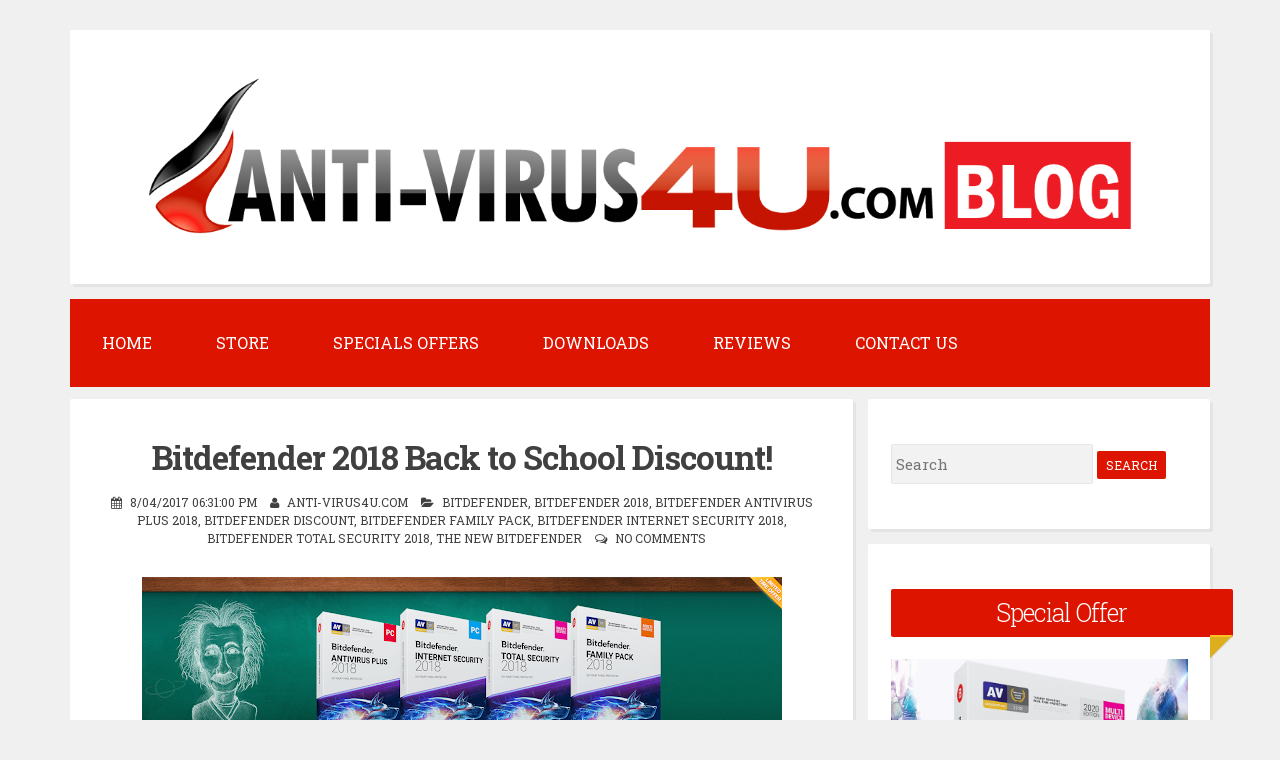

--- FILE ---
content_type: text/javascript; charset=UTF-8
request_url: https://blog.anti-virus4u.com/feeds/posts/summary/-/Bitdefender%202018?alt=json-in-script&orderby=updated&max-results=0&callback=randomRelatedIndex
body_size: 3959
content:
// API callback
randomRelatedIndex({"version":"1.0","encoding":"UTF-8","feed":{"xmlns":"http://www.w3.org/2005/Atom","xmlns$openSearch":"http://a9.com/-/spec/opensearchrss/1.0/","xmlns$blogger":"http://schemas.google.com/blogger/2008","xmlns$georss":"http://www.georss.org/georss","xmlns$gd":"http://schemas.google.com/g/2005","xmlns$thr":"http://purl.org/syndication/thread/1.0","id":{"$t":"tag:blogger.com,1999:blog-2557095892349096335"},"updated":{"$t":"2025-10-17T01:07:59.902-07:00"},"category":[{"term":"BitDefender"},{"term":"The New Bitdefender"},{"term":"BitDefender Discount"},{"term":"Norton"},{"term":"Avira"},{"term":"Kaspersky"},{"term":"ESET"},{"term":"Bitdefender 2014"},{"term":"AVG"},{"term":"Bitdefender Total Security 2014"},{"term":"Bitdefender 2015"},{"term":"BitDefender Antivirus Plus 2014"},{"term":"BitDefender Internet Security 2014"},{"term":"Bitdefender 2016"},{"term":"Bitdefender 2017"},{"term":"cybersecurity"},{"term":"Bitdefender 2018"},{"term":"Bitdefender 2019"},{"term":"Symantec"},{"term":"Bitdefender Internet Security 2018"},{"term":"Bitdefender Total Security 2015"},{"term":"McAfee"},{"term":"BitDefender Family Pack"},{"term":"Bitdefender Total Security 2018"},{"term":"BitDefender Internet Security 2015"},{"term":"Bitdefender Total Security Multi-Device 2018"},{"term":"BitDefender Antivirus Plus 2015"},{"term":"Bitdefender Antivirus Plus 2018"},{"term":"Bitdefender Total Security Multi Device"},{"term":"Norton Internet Security"},{"term":"Avira Antivirus Pro"},{"term":"Bitdefender Antivirus Plus 2016"},{"term":"F-Secure"},{"term":"Kaspersky 2014"},{"term":"norton deals"},{"term":"Antivirus"},{"term":"Bitdefender Internet Security 2016"},{"term":"Bitdefender Total Security 2019"},{"term":"Norton Internet Security 2014"},{"term":"Avira 2015"},{"term":"Kaspersky Discount"},{"term":"Kaspersky Internet Security 2014"},{"term":"Norton 360"},{"term":"Norton 360 2014"},{"term":"Norton Security 2016"},{"term":"Panda Security"},{"term":"Reviews"},{"term":"Antimalware"},{"term":"Avira Internet Security Suite"},{"term":"Bitdefender Total Security 2016"},{"term":"G Data"},{"term":"IObit"},{"term":"Kaspersky Antivirus 2014"},{"term":"hack"},{"term":"Anti-Ransomware"},{"term":"Avira Discount"},{"term":"Bitdefender Coupon Codes"},{"term":"Norton Security"},{"term":"Ransomware"},{"term":"norton antivirus"},{"term":"norton antivirus 2014"},{"term":"AVG Internet Security 2014"},{"term":"Avira 2016"},{"term":"Bitdefender 2019 Review"},{"term":"Bitdefender Antivirus Plus 2019"},{"term":"Bitdefender Internet Security 2019"},{"term":"How to protect your Privacy online"},{"term":"Internet Security"},{"term":"Kaspersky 2015"},{"term":"Kaspersky Antivirus 2015"},{"term":"Kaspersky Internet Security 2015"},{"term":"Norton 360 V21"},{"term":"Norton Internet Security V21"},{"term":"Safety Tips"},{"term":"VIPRE"},{"term":"Windows 10"},{"term":"ZoneAlarm"},{"term":"antivirus Windows 10"},{"term":"All In One Security"},{"term":"Avira Antivirus Pro 2016"},{"term":"Avira Antivirus Pro for Android"},{"term":"Avira Internet Security 2014"},{"term":"Bitdefender Black Friday"},{"term":"Bitdefender Cloud Security"},{"term":"Bitdefender Family Pack 2018"},{"term":"Bitdefender Mobile Security"},{"term":"BullGuard"},{"term":"Download Bitdefender 2014"},{"term":"ESET Smart Security 2015"},{"term":"ESET Smart Security 6"},{"term":"ESET Smart Security 8"},{"term":"Free Upgrade to Bitdefender 2017"},{"term":"Norton Security 2015"},{"term":"Norton Security with Backup"},{"term":"Norton Security with Backup 2016"},{"term":"VIPRE Internet Security 2014"},{"term":"ZoneAlarm Extreme Security"},{"term":"avira 2017"},{"term":"norton antivirus V21"},{"term":"AV-Comparatives"},{"term":"AV-Test"},{"term":"All In One Security Software"},{"term":"Apple"},{"term":"Avira Antivirus Premium 2014"},{"term":"Avira Family Protection Suite 2014"},{"term":"Avira Internet Security 2014 Plus"},{"term":"Avira Internet Security Suite 2016"},{"term":"Back To School"},{"term":"Best Antivirus 2013"},{"term":"Best Antivirus 2019"},{"term":"Best Home AntiVirus Protection"},{"term":"Bitdefender Anti-Ransomware"},{"term":"ESET Smart Security 7"},{"term":"FS Protection"},{"term":"G Data AntiVirus 2014"},{"term":"G Data Internet Security 2014"},{"term":"G Data Total Protection 2014"},{"term":"Kaspersky Total Security 2018"},{"term":"Mac"},{"term":"Mac Security"},{"term":"Microsoft"},{"term":"Norton Internet Security 2015"},{"term":"Norton Power Eraser"},{"term":"Norton Security with Backup 2015"},{"term":"Social Media"},{"term":"Trend Micro"},{"term":"Trend Micro Titanium Antivirus+"},{"term":"VIPRE Antivirus 2014"},{"term":"Webroot"},{"term":"norton antivirus 2015"},{"term":"AVG Antivirus 2014"},{"term":"AVG Internet Security 2015"},{"term":"AVG PC TuneUp 2014"},{"term":"Advanced SystemCare 7 PRO"},{"term":"Antivirus Software"},{"term":"Antivirus for Mac"},{"term":"Antivirus for Windows 8.1"},{"term":"Avast"},{"term":"Avira Android Security Premium"},{"term":"Avira Antivirus Suite  2014"},{"term":"Avira Exchange Security"},{"term":"Avira Internet Security Suite 2014"},{"term":"Avira Optimization Suite"},{"term":"Avira Phantom VPN"},{"term":"Avira System Speedup"},{"term":"Avira Ultimate Protection Suite 2014"},{"term":"Avira Ultimate Protection Suite 2016"},{"term":"BITD"},{"term":"Best Antivirus 2018"},{"term":"Best Antivirus for Windows 8.1"},{"term":"Bitdefender 2018 Beta"},{"term":"Bitdefender 2019 Release Date"},{"term":"Bitdefender Antivirus for Mac 2014"},{"term":"Bitdefender Auto-renewal"},{"term":"Bitdefender Photon Technology"},{"term":"Bitdefender Small Office Security"},{"term":"CCleaner Hack"},{"term":"Crypto wallet"},{"term":"Dr.Web"},{"term":"ESET 11"},{"term":"ESET 2016"},{"term":"ESET 9"},{"term":"ESET Internet Security"},{"term":"ESET Internet Security 2018"},{"term":"ESET NOD32 Antivirus 2015"},{"term":"ESET NOD32 Antivirus 2016"},{"term":"ESET NOD32 Antivirus 6"},{"term":"ESET NOD32 Antivirus 7"},{"term":"ESET NOD32 Antivirus 8"},{"term":"ESET NOD32 Antivirus 9"},{"term":"ESET Smart Security 2014"},{"term":"ESET Smart Security 2016"},{"term":"ESET Smart Security 9"},{"term":"Erase Yourself From The Internet"},{"term":"F-Secure Internet Security 2014"},{"term":"F-Secure Internet Security 2014 Beta"},{"term":"Free Upgrade To Bitdefender 2014"},{"term":"Free Upgrade to Bitdefender 2016"},{"term":"G Data Antivirus 2015"},{"term":"G Data Internet Security 2015"},{"term":"G Data Total Protection 2015"},{"term":"Kaspersky 2019"},{"term":"Kaspersky Antivirus 2016"},{"term":"Kaspersky Antivirus 2017"},{"term":"Kaspersky Antivirus 2018"},{"term":"Kaspersky Internet Security 2013"},{"term":"Kaspersky Internet Security 2016"},{"term":"Kaspersky Internet Security 2017"},{"term":"Kaspersky Internet Security 2018"},{"term":"Kaspersky Multi-Device"},{"term":"Kaspersky Total Security 2016"},{"term":"Kaspersky Total Security 2017"},{"term":"McAfee Antivirus Plus 2014"},{"term":"McAfee Discount Coupon Code"},{"term":"McAfee Internet Security 2014"},{"term":"McAfee Total Protection 2014"},{"term":"Norton 360 2015"},{"term":"Norton Internet Security 2016"},{"term":"PC Tools Internet Security"},{"term":"PC tools"},{"term":"PC tools 2014"},{"term":"PC tools Spyware Doctor"},{"term":"PC tools Spyware Doctor with AntiVirus"},{"term":"PC tools by Symantec"},{"term":"Tips for Secure Online Shopping"},{"term":"Trend Micro Discount"},{"term":"Trend Micro Titanium Internet Security 2014"},{"term":"Trend Micro Titanium Maximum Security 2014"},{"term":"VIPRE Discount Coupon Codes"},{"term":"VPN"},{"term":"Virus"},{"term":"Webroot SecureAnywhere AntiVirus 2014"},{"term":"Webroot SecureAnywhere Complete 2014"},{"term":"Webroot SecureAnywhere Internet Security Plus 2014"},{"term":"ZoneAlarm 2015"},{"term":"ZoneAlarm Extreme Security Beta"},{"term":"7 worst data breaches in 2017"},{"term":"7-Zip 18.05"},{"term":"7-Zip Vulnerability"},{"term":"AVG Antivirus 2013"},{"term":"AVG Antivirus 2015"},{"term":"AVG Free Antivirus vs. AVG paid Edition"},{"term":"AVG Internet Security 2014 Beta"},{"term":"AVG Internet Security 2014 Review"},{"term":"AVG PC TUNEUP 2014 Review"},{"term":"AVG PC TuneUp 2015"},{"term":"AVG Premium Security 2014"},{"term":"Advanced SystemCare 7 PRO Review"},{"term":"Advanced SystemCare 8 PRO"},{"term":"Amazon"},{"term":"Android Patches Vulnerability"},{"term":"Android Security Patches"},{"term":"Android Security Patches Vulnerability"},{"term":"Anti-Ransomware Office 365"},{"term":"Antivirus 2019"},{"term":"Antivirus for Windows 8"},{"term":"Antivirus for Windows Blue"},{"term":"Antivirus vs Antimalware"},{"term":"Antivirus vs Internet Security"},{"term":"Apps Developers Were banned By Google"},{"term":"Avast Free Ransomware Decryption Tools"},{"term":"Avast Internet Security"},{"term":"Avast Premier Antivirus"},{"term":"Avast Pro Antivirus"},{"term":"Avira 2014 Beta"},{"term":"Avira 2016 Beta"},{"term":"Avira Antivirus Pro 2018"},{"term":"Avira Browser"},{"term":"Avira Insight"},{"term":"Avira Optimization Suite 2017"},{"term":"Avira Optimization Suite 2018"},{"term":"Avira Optimization Suite 2018 Review"},{"term":"Avira PC Cleaner"},{"term":"Avira Phantom VPN Pro"},{"term":"Avira Safe Search"},{"term":"Avira Small Business Suite Security"},{"term":"Avira System Speedup Pro 2018"},{"term":"Avira Ultimate Protection Suite"},{"term":"Baidu"},{"term":"Baidu Cleaner"},{"term":"Best All in One Security Software"},{"term":"Best Antivirus 2014"},{"term":"Best Antivirus 2019 for Android"},{"term":"Best Antivirus 2019 for Mac"},{"term":"Best Antivirus for Cryptocurrency"},{"term":"Best Antivirus for Windows 8"},{"term":"Best Business Antivirus"},{"term":"Best Cloud Security"},{"term":"Best Internet Security 2014"},{"term":"Best Internet Security 2019"},{"term":"Best Security for Cryptocurrency"},{"term":"BitDefender Family Pack 2019"},{"term":"BitDefender Internet Security 2013"},{"term":"Bitdefender 2013"},{"term":"Bitdefender 2018 Release Date"},{"term":"Bitdefender 2018 Review"},{"term":"Bitdefender 2018 System Requirements"},{"term":"Bitdefender 2018 vs Kaspersky 2018"},{"term":"Bitdefender 2019 1 Year Free"},{"term":"Bitdefender 2019 Back 2 School"},{"term":"Bitdefender 2019 Back to School"},{"term":"Bitdefender 2019 Beta"},{"term":"Bitdefender 2019 Halloween Sale"},{"term":"Bitdefender 2019 New Year Sale"},{"term":"Bitdefender 2019 features"},{"term":"Bitdefender 2020"},{"term":"Bitdefender 2020 Beta"},{"term":"Bitdefender 2022"},{"term":"Bitdefender Antivirus Plus 2019 Review"},{"term":"Bitdefender Antivirus for Mac 2016"},{"term":"Bitdefender Antivirus for Mac 2018"},{"term":"Bitdefender Antivirus for Mac 2018 Review"},{"term":"Bitdefender Antivirus for Mac 2019"},{"term":"Bitdefender Antivirus for Mac 2019 Review"},{"term":"Bitdefender Family Pack vs Total Security"},{"term":"Bitdefender GravityZone"},{"term":"Bitdefender Identity Theft Protection"},{"term":"Bitdefender Internet Security 2019 Review"},{"term":"Bitdefender Parental Advisor"},{"term":"Bitdefender Parental Control"},{"term":"Bitdefender Parental Control for iOS"},{"term":"Bitdefender Rescue Mode"},{"term":"Bitdefender Safebox"},{"term":"Bitdefender Safepay"},{"term":"Bitdefender Sale"},{"term":"Bitdefender Sphere 2013"},{"term":"Bitdefender Total Security 2013"},{"term":"Bitdefender Total Security 2014 Beta"},{"term":"Bitdefender Total Security 2014 Review"},{"term":"Bitdefender Total Security 2016 Beta"},{"term":"Bitdefender Total Security 2019 Offline Installer"},{"term":"Bitdefender Total Security 2019 Review"},{"term":"Bitdefender Total Security 2020"},{"term":"Bitdefender Total Security 2020 Beta"},{"term":"Bitdefender Total Security 2022"},{"term":"Bitdefender Total Security 2022 Review"},{"term":"Bitdefender Total Security Multi-Device 2019"},{"term":"Bitdefender Total Security Multi-Device vs Bitdefender Family Pack"},{"term":"Bitdefender TrafficLight"},{"term":"Bitdefender VPN"},{"term":"Bitdefender VPN for Android"},{"term":"Bitdefender VPN for Windows"},{"term":"Bitdefender VPN for iOS"},{"term":"Bitdefender VPN for macOS"},{"term":"Bitdefender Webcam Protection"},{"term":"Bitdefender product comparison"},{"term":"Black Friday"},{"term":"Blockchain Hacking"},{"term":"Blockchain Risks"},{"term":"Blockchain Technology"},{"term":"Botnet"},{"term":"Botnet Protection"},{"term":"BullGuard Identity Protection"},{"term":"BullGuard Internet Security 2019"},{"term":"Buy Antivirus Software"},{"term":"CCleaner Malicious Version"},{"term":"CCleaner Malware"},{"term":"CCleaner Virus"},{"term":"CSRF"},{"term":"Compare Windows 7 to Windows 8.1"},{"term":"Connected Toys"},{"term":"Cortana Security Vulnerability"},{"term":"Cross Site Request Forgery"},{"term":"Cryptocurrency Mining Malware Smartphones"},{"term":"Cyber Monday"},{"term":"Cyber Tech 2014"},{"term":"Dow Jones"},{"term":"Download Bitdefender 2019"},{"term":"Download Trend Micro Titanium Security 2014"},{"term":"Dr.Web Anti-virus 9.0"},{"term":"Dr.Web Security Space 9.0"},{"term":"Driver Booster 2 PRO"},{"term":"ESET 2017"},{"term":"ESET 2018"},{"term":"ESET Cyber Security"},{"term":"ESET Cyber Security Pro"},{"term":"ESET Internet Security 11 2018 Review"},{"term":"ESET Internet Security 11 Review"},{"term":"ESET NOD32 Antivirus 10"},{"term":"ESET NOD32 Antivirus 11"},{"term":"ESET NOD32 Antivirus 2013"},{"term":"ESET NOD32 Antivirus 2014"},{"term":"ESET NOD32 Antivirus 2018"},{"term":"ESET NOD32 Antivirus 7 Beta"},{"term":"ESET Smart Security 10"},{"term":"ESET Smart Security 2013"},{"term":"ESET Smart Security 7 Beta"},{"term":"ESET Smart Security 8 Beta"},{"term":"Enterprise Cyber Security Strategy"},{"term":"F-Secure Freedome"},{"term":"Fake adblocker"},{"term":"Fake adblocker apps"},{"term":"Fake adblocker plugin"},{"term":"Free Upgrade to Bitdefender 2015"},{"term":"Free Upgrade to Bitdefender 2018"},{"term":"Free Upgrade to Bitdefender 2019"},{"term":"Global Cybercrime"},{"term":"Heimdal"},{"term":"Heimdal PRO"},{"term":"Heimdal Security"},{"term":"How To Erase Yourself From The Internet"},{"term":"How to remove Department of Justice Virus"},{"term":"Huawei phone spying"},{"term":"Hybrid Clouds"},{"term":"Identity Theft"},{"term":"Install Bitdefender 2014"},{"term":"Intel"},{"term":"Is Mac more secure than Windows"},{"term":"Kaspersky 2014 Beta"},{"term":"Kaspersky 2015 Beta"},{"term":"Kaspersky 2016 Beta"},{"term":"Kaspersky 2017 Beta"},{"term":"Kaspersky 2018"},{"term":"Kaspersky 2019 vs Bitdefender 2019"},{"term":"Kaspersky Antivirus 2014 Beta"},{"term":"Kaspersky Antivirus 2014 Download Free Trial"},{"term":"Kaspersky Antivirus 2015 Beta"},{"term":"Kaspersky Free vs Paid"},{"term":"Kaspersky Internet Security 2014 Beta"},{"term":"Kaspersky Internet Security 2014 Download Free Trial"},{"term":"Kaspersky Internet Security 2014 Review"},{"term":"Kaspersky Internet Security 2015 Beta"},{"term":"Kaspersky Internet Security 2019"},{"term":"Kaspersky PURE"},{"term":"Kaspersky Small Office Security"},{"term":"Kaspersky Total Security 2019"},{"term":"Kaspersky Total Security 2019 vs Bitdefender Total Security 2019"},{"term":"Kaspersky ZETA Shield Technology"},{"term":"License Key"},{"term":"Mac need antivirus software"},{"term":"Malicious apps"},{"term":"McAfee 2019"},{"term":"McAfee All Access 2014"},{"term":"McAfee Antivirus Plus 2014 Review"},{"term":"McAfee Internet Security 2019"},{"term":"McAfee LiveSafe"},{"term":"Microsoft Security Essentials"},{"term":"Mobile phishing attacks"},{"term":"Mobile phishing links"},{"term":"Netflix"},{"term":"Netflix Login Generator"},{"term":"Netflix Ransomware"},{"term":"Norton 360 V22"},{"term":"Norton Identity Safe"},{"term":"Norton Internet Security 2013"},{"term":"Norton Internet Security V22"},{"term":"Norton Online Backup"},{"term":"Norton Power Eraser 2014"},{"term":"Norton Power Eraser 2015"},{"term":"Norton Power Eraser 4.0"},{"term":"Norton Security 2017"},{"term":"Norton Small Business"},{"term":"Norton Top Search Result"},{"term":"Norton Zone"},{"term":"Ovidiy Stealer Malware"},{"term":"PC MAG"},{"term":"Panda Antivirus Pro 2014"},{"term":"Panda Global Protection 2014"},{"term":"Panda Global Protection 2014 Beta"},{"term":"Panda Global Protection 2015"},{"term":"Panda Global Protection 2016"},{"term":"Panda Global Protection 2016 Beta"},{"term":"Panda Gold Protection 2018 Review"},{"term":"Panda Internet Security 2014"},{"term":"Panda Internet Security 2018 Review"},{"term":"Panda Security 2016"},{"term":"Panda Security 2016 Beta"},{"term":"Panda Security 2018 Review"},{"term":"Password"},{"term":"Photo Phishing Scam"},{"term":"Ransomware attack"},{"term":"Ransomware vs Malware"},{"term":"Ransomware what would happen if you paid"},{"term":"Red Shell"},{"term":"Red Shell Games List"},{"term":"Red Shell Spyware"},{"term":"Red Shell Spyware Games List"},{"term":"Regin Malware"},{"term":"Root Access"},{"term":"Server"},{"term":"Symantec Endpoint Protection Small Business Edition"},{"term":"Symantec Norton Security 2019"},{"term":"Tesla Hacked"},{"term":"Titanium Antivirus Security"},{"term":"Titanium Internet Security"},{"term":"Titanium Maximum Security"},{"term":"Titanium Premium Security"},{"term":"Top Antivirus 2019 for Android"},{"term":"Total Defense"},{"term":"Trend Micro Coupon Codes"},{"term":"Trend Micro Titanium Antivirus Plus 2014 Review"},{"term":"Twitter"},{"term":"US army secret location disclosed by Strava"},{"term":"Update Bitdefender via Proxy Server"},{"term":"VIPRE Internet Security 2014 Beta"},{"term":"VPN4ALL"},{"term":"VPNFilter"},{"term":"VPNFilter Malware"},{"term":"Why Bitdefender is the Best Antivirus"},{"term":"Windows 7"},{"term":"Windows 8"},{"term":"Windows 8.1"},{"term":"Winter Olympic Games 2018 cyber attack"},{"term":"World Cup"},{"term":"YouTube CPU cryptocurrency mining codes"},{"term":"Zemana"},{"term":"Zemana AntiLogger"},{"term":"Zemana AntiMalware"},{"term":"ZoneAlarm 2016"},{"term":"best VPN service"},{"term":"bit"},{"term":"eScan"},{"term":"eScan Internet Security Suite 14"},{"term":"eScan Internet Security Suite with Cloud Security 14"},{"term":"erase me from the internet"},{"term":"erase myself from the internet"},{"term":"inKline PC Booster 7"},{"term":"kas"},{"term":"norton antivirus V22"},{"term":"phishing"},{"term":"tips to erase myself from the internet"},{"term":"twitter password"},{"term":"twitter password change"},{"term":"twitter password change required"}],"title":{"type":"text","$t":"Anti-virus4U.com Blog"},"subtitle":{"type":"html","$t":"Anti-Virus4U.com Blog covers questions such as: Best Antivirus for Windows and MAC, Mobile Security, Reviews, Deals, Discounts and Installation Guides"},"link":[{"rel":"http://schemas.google.com/g/2005#feed","type":"application/atom+xml","href":"https:\/\/blog.anti-virus4u.com\/feeds\/posts\/summary"},{"rel":"self","type":"application/atom+xml","href":"https:\/\/www.blogger.com\/feeds\/2557095892349096335\/posts\/summary\/-\/Bitdefender+2018?alt=json-in-script\u0026max-results=0\u0026orderby=updated"},{"rel":"alternate","type":"text/html","href":"https:\/\/blog.anti-virus4u.com\/search\/label\/Bitdefender%202018"},{"rel":"hub","href":"http://pubsubhubbub.appspot.com/"}],"author":[{"name":{"$t":"Anti-Virus4U.com"},"uri":{"$t":"http:\/\/www.blogger.com\/profile\/08779250521475904230"},"email":{"$t":"noreply@blogger.com"},"gd$image":{"rel":"http://schemas.google.com/g/2005#thumbnail","width":"16","height":"16","src":"https:\/\/img1.blogblog.com\/img\/b16-rounded.gif"}}],"generator":{"version":"7.00","uri":"http://www.blogger.com","$t":"Blogger"},"openSearch$totalResults":{"$t":"15"},"openSearch$startIndex":{"$t":"1"},"openSearch$itemsPerPage":{"$t":"0"}}});

--- FILE ---
content_type: text/javascript; charset=UTF-8
request_url: https://blog.anti-virus4u.com/feeds/posts/summary/-/Bitdefender%202018?alt=json-in-script&orderby=updated&start-index=7&max-results=5&callback=showRelatedPost
body_size: 6124
content:
// API callback
showRelatedPost({"version":"1.0","encoding":"UTF-8","feed":{"xmlns":"http://www.w3.org/2005/Atom","xmlns$openSearch":"http://a9.com/-/spec/opensearchrss/1.0/","xmlns$blogger":"http://schemas.google.com/blogger/2008","xmlns$georss":"http://www.georss.org/georss","xmlns$gd":"http://schemas.google.com/g/2005","xmlns$thr":"http://purl.org/syndication/thread/1.0","id":{"$t":"tag:blogger.com,1999:blog-2557095892349096335"},"updated":{"$t":"2025-10-17T01:07:59.902-07:00"},"category":[{"term":"BitDefender"},{"term":"The New Bitdefender"},{"term":"BitDefender Discount"},{"term":"Norton"},{"term":"Avira"},{"term":"Kaspersky"},{"term":"ESET"},{"term":"Bitdefender 2014"},{"term":"AVG"},{"term":"Bitdefender Total Security 2014"},{"term":"Bitdefender 2015"},{"term":"BitDefender Antivirus Plus 2014"},{"term":"BitDefender Internet Security 2014"},{"term":"Bitdefender 2016"},{"term":"Bitdefender 2017"},{"term":"cybersecurity"},{"term":"Bitdefender 2018"},{"term":"Bitdefender 2019"},{"term":"Symantec"},{"term":"Bitdefender Internet Security 2018"},{"term":"Bitdefender Total Security 2015"},{"term":"McAfee"},{"term":"BitDefender Family Pack"},{"term":"Bitdefender Total Security 2018"},{"term":"BitDefender Internet Security 2015"},{"term":"Bitdefender Total Security Multi-Device 2018"},{"term":"BitDefender Antivirus Plus 2015"},{"term":"Bitdefender Antivirus Plus 2018"},{"term":"Bitdefender Total Security Multi Device"},{"term":"Norton Internet Security"},{"term":"Avira Antivirus Pro"},{"term":"Bitdefender Antivirus Plus 2016"},{"term":"F-Secure"},{"term":"Kaspersky 2014"},{"term":"norton deals"},{"term":"Antivirus"},{"term":"Bitdefender Internet Security 2016"},{"term":"Bitdefender Total Security 2019"},{"term":"Norton Internet Security 2014"},{"term":"Avira 2015"},{"term":"Kaspersky Discount"},{"term":"Kaspersky Internet Security 2014"},{"term":"Norton 360"},{"term":"Norton 360 2014"},{"term":"Norton Security 2016"},{"term":"Panda Security"},{"term":"Reviews"},{"term":"Antimalware"},{"term":"Avira Internet Security Suite"},{"term":"Bitdefender Total Security 2016"},{"term":"G Data"},{"term":"IObit"},{"term":"Kaspersky Antivirus 2014"},{"term":"hack"},{"term":"Anti-Ransomware"},{"term":"Avira Discount"},{"term":"Bitdefender Coupon Codes"},{"term":"Norton Security"},{"term":"Ransomware"},{"term":"norton antivirus"},{"term":"norton antivirus 2014"},{"term":"AVG Internet Security 2014"},{"term":"Avira 2016"},{"term":"Bitdefender 2019 Review"},{"term":"Bitdefender Antivirus Plus 2019"},{"term":"Bitdefender Internet Security 2019"},{"term":"How to protect your Privacy online"},{"term":"Internet Security"},{"term":"Kaspersky 2015"},{"term":"Kaspersky Antivirus 2015"},{"term":"Kaspersky Internet Security 2015"},{"term":"Norton 360 V21"},{"term":"Norton Internet Security V21"},{"term":"Safety Tips"},{"term":"VIPRE"},{"term":"Windows 10"},{"term":"ZoneAlarm"},{"term":"antivirus Windows 10"},{"term":"All In One Security"},{"term":"Avira Antivirus Pro 2016"},{"term":"Avira Antivirus Pro for Android"},{"term":"Avira Internet Security 2014"},{"term":"Bitdefender Black Friday"},{"term":"Bitdefender Cloud Security"},{"term":"Bitdefender Family Pack 2018"},{"term":"Bitdefender Mobile Security"},{"term":"BullGuard"},{"term":"Download Bitdefender 2014"},{"term":"ESET Smart Security 2015"},{"term":"ESET Smart Security 6"},{"term":"ESET Smart Security 8"},{"term":"Free Upgrade to Bitdefender 2017"},{"term":"Norton Security 2015"},{"term":"Norton Security with Backup"},{"term":"Norton Security with Backup 2016"},{"term":"VIPRE Internet Security 2014"},{"term":"ZoneAlarm Extreme Security"},{"term":"avira 2017"},{"term":"norton antivirus V21"},{"term":"AV-Comparatives"},{"term":"AV-Test"},{"term":"All In One Security Software"},{"term":"Apple"},{"term":"Avira Antivirus Premium 2014"},{"term":"Avira Family Protection Suite 2014"},{"term":"Avira Internet Security 2014 Plus"},{"term":"Avira Internet Security Suite 2016"},{"term":"Back To School"},{"term":"Best Antivirus 2013"},{"term":"Best Antivirus 2019"},{"term":"Best Home AntiVirus Protection"},{"term":"Bitdefender Anti-Ransomware"},{"term":"ESET Smart Security 7"},{"term":"FS Protection"},{"term":"G Data AntiVirus 2014"},{"term":"G Data Internet Security 2014"},{"term":"G Data Total Protection 2014"},{"term":"Kaspersky Total Security 2018"},{"term":"Mac"},{"term":"Mac Security"},{"term":"Microsoft"},{"term":"Norton Internet Security 2015"},{"term":"Norton Power Eraser"},{"term":"Norton Security with Backup 2015"},{"term":"Social Media"},{"term":"Trend Micro"},{"term":"Trend Micro Titanium Antivirus+"},{"term":"VIPRE Antivirus 2014"},{"term":"Webroot"},{"term":"norton antivirus 2015"},{"term":"AVG Antivirus 2014"},{"term":"AVG Internet Security 2015"},{"term":"AVG PC TuneUp 2014"},{"term":"Advanced SystemCare 7 PRO"},{"term":"Antivirus Software"},{"term":"Antivirus for Mac"},{"term":"Antivirus for Windows 8.1"},{"term":"Avast"},{"term":"Avira Android Security Premium"},{"term":"Avira Antivirus Suite  2014"},{"term":"Avira Exchange Security"},{"term":"Avira Internet Security Suite 2014"},{"term":"Avira Optimization Suite"},{"term":"Avira Phantom VPN"},{"term":"Avira System Speedup"},{"term":"Avira Ultimate Protection Suite 2014"},{"term":"Avira Ultimate Protection Suite 2016"},{"term":"BITD"},{"term":"Best Antivirus 2018"},{"term":"Best Antivirus for Windows 8.1"},{"term":"Bitdefender 2018 Beta"},{"term":"Bitdefender 2019 Release Date"},{"term":"Bitdefender Antivirus for Mac 2014"},{"term":"Bitdefender Auto-renewal"},{"term":"Bitdefender Photon Technology"},{"term":"Bitdefender Small Office Security"},{"term":"CCleaner Hack"},{"term":"Crypto wallet"},{"term":"Dr.Web"},{"term":"ESET 11"},{"term":"ESET 2016"},{"term":"ESET 9"},{"term":"ESET Internet Security"},{"term":"ESET Internet Security 2018"},{"term":"ESET NOD32 Antivirus 2015"},{"term":"ESET NOD32 Antivirus 2016"},{"term":"ESET NOD32 Antivirus 6"},{"term":"ESET NOD32 Antivirus 7"},{"term":"ESET NOD32 Antivirus 8"},{"term":"ESET NOD32 Antivirus 9"},{"term":"ESET Smart Security 2014"},{"term":"ESET Smart Security 2016"},{"term":"ESET Smart Security 9"},{"term":"Erase Yourself From The Internet"},{"term":"F-Secure Internet Security 2014"},{"term":"F-Secure Internet Security 2014 Beta"},{"term":"Free Upgrade To Bitdefender 2014"},{"term":"Free Upgrade to Bitdefender 2016"},{"term":"G Data Antivirus 2015"},{"term":"G Data Internet Security 2015"},{"term":"G Data Total Protection 2015"},{"term":"Kaspersky 2019"},{"term":"Kaspersky Antivirus 2016"},{"term":"Kaspersky Antivirus 2017"},{"term":"Kaspersky Antivirus 2018"},{"term":"Kaspersky Internet Security 2013"},{"term":"Kaspersky Internet Security 2016"},{"term":"Kaspersky Internet Security 2017"},{"term":"Kaspersky Internet Security 2018"},{"term":"Kaspersky Multi-Device"},{"term":"Kaspersky Total Security 2016"},{"term":"Kaspersky Total Security 2017"},{"term":"McAfee Antivirus Plus 2014"},{"term":"McAfee Discount Coupon Code"},{"term":"McAfee Internet Security 2014"},{"term":"McAfee Total Protection 2014"},{"term":"Norton 360 2015"},{"term":"Norton Internet Security 2016"},{"term":"PC Tools Internet Security"},{"term":"PC tools"},{"term":"PC tools 2014"},{"term":"PC tools Spyware Doctor"},{"term":"PC tools Spyware Doctor with AntiVirus"},{"term":"PC tools by Symantec"},{"term":"Tips for Secure Online Shopping"},{"term":"Trend Micro Discount"},{"term":"Trend Micro Titanium Internet Security 2014"},{"term":"Trend Micro Titanium Maximum Security 2014"},{"term":"VIPRE Discount Coupon Codes"},{"term":"VPN"},{"term":"Virus"},{"term":"Webroot SecureAnywhere AntiVirus 2014"},{"term":"Webroot SecureAnywhere Complete 2014"},{"term":"Webroot SecureAnywhere Internet Security Plus 2014"},{"term":"ZoneAlarm 2015"},{"term":"ZoneAlarm Extreme Security Beta"},{"term":"7 worst data breaches in 2017"},{"term":"7-Zip 18.05"},{"term":"7-Zip Vulnerability"},{"term":"AVG Antivirus 2013"},{"term":"AVG Antivirus 2015"},{"term":"AVG Free Antivirus vs. AVG paid Edition"},{"term":"AVG Internet Security 2014 Beta"},{"term":"AVG Internet Security 2014 Review"},{"term":"AVG PC TUNEUP 2014 Review"},{"term":"AVG PC TuneUp 2015"},{"term":"AVG Premium Security 2014"},{"term":"Advanced SystemCare 7 PRO Review"},{"term":"Advanced SystemCare 8 PRO"},{"term":"Amazon"},{"term":"Android Patches Vulnerability"},{"term":"Android Security Patches"},{"term":"Android Security Patches Vulnerability"},{"term":"Anti-Ransomware Office 365"},{"term":"Antivirus 2019"},{"term":"Antivirus for Windows 8"},{"term":"Antivirus for Windows Blue"},{"term":"Antivirus vs Antimalware"},{"term":"Antivirus vs Internet Security"},{"term":"Apps Developers Were banned By Google"},{"term":"Avast Free Ransomware Decryption Tools"},{"term":"Avast Internet Security"},{"term":"Avast Premier Antivirus"},{"term":"Avast Pro Antivirus"},{"term":"Avira 2014 Beta"},{"term":"Avira 2016 Beta"},{"term":"Avira Antivirus Pro 2018"},{"term":"Avira Browser"},{"term":"Avira Insight"},{"term":"Avira Optimization Suite 2017"},{"term":"Avira Optimization Suite 2018"},{"term":"Avira Optimization Suite 2018 Review"},{"term":"Avira PC Cleaner"},{"term":"Avira Phantom VPN Pro"},{"term":"Avira Safe Search"},{"term":"Avira Small Business Suite Security"},{"term":"Avira System Speedup Pro 2018"},{"term":"Avira Ultimate Protection Suite"},{"term":"Baidu"},{"term":"Baidu Cleaner"},{"term":"Best All in One Security Software"},{"term":"Best Antivirus 2014"},{"term":"Best Antivirus 2019 for Android"},{"term":"Best Antivirus 2019 for Mac"},{"term":"Best Antivirus for Cryptocurrency"},{"term":"Best Antivirus for Windows 8"},{"term":"Best Business Antivirus"},{"term":"Best Cloud Security"},{"term":"Best Internet Security 2014"},{"term":"Best Internet Security 2019"},{"term":"Best Security for Cryptocurrency"},{"term":"BitDefender Family Pack 2019"},{"term":"BitDefender Internet Security 2013"},{"term":"Bitdefender 2013"},{"term":"Bitdefender 2018 Release Date"},{"term":"Bitdefender 2018 Review"},{"term":"Bitdefender 2018 System Requirements"},{"term":"Bitdefender 2018 vs Kaspersky 2018"},{"term":"Bitdefender 2019 1 Year Free"},{"term":"Bitdefender 2019 Back 2 School"},{"term":"Bitdefender 2019 Back to School"},{"term":"Bitdefender 2019 Beta"},{"term":"Bitdefender 2019 Halloween Sale"},{"term":"Bitdefender 2019 New Year Sale"},{"term":"Bitdefender 2019 features"},{"term":"Bitdefender 2020"},{"term":"Bitdefender 2020 Beta"},{"term":"Bitdefender 2022"},{"term":"Bitdefender Antivirus Plus 2019 Review"},{"term":"Bitdefender Antivirus for Mac 2016"},{"term":"Bitdefender Antivirus for Mac 2018"},{"term":"Bitdefender Antivirus for Mac 2018 Review"},{"term":"Bitdefender Antivirus for Mac 2019"},{"term":"Bitdefender Antivirus for Mac 2019 Review"},{"term":"Bitdefender Family Pack vs Total Security"},{"term":"Bitdefender GravityZone"},{"term":"Bitdefender Identity Theft Protection"},{"term":"Bitdefender Internet Security 2019 Review"},{"term":"Bitdefender Parental Advisor"},{"term":"Bitdefender Parental Control"},{"term":"Bitdefender Parental Control for iOS"},{"term":"Bitdefender Rescue Mode"},{"term":"Bitdefender Safebox"},{"term":"Bitdefender Safepay"},{"term":"Bitdefender Sale"},{"term":"Bitdefender Sphere 2013"},{"term":"Bitdefender Total Security 2013"},{"term":"Bitdefender Total Security 2014 Beta"},{"term":"Bitdefender Total Security 2014 Review"},{"term":"Bitdefender Total Security 2016 Beta"},{"term":"Bitdefender Total Security 2019 Offline Installer"},{"term":"Bitdefender Total Security 2019 Review"},{"term":"Bitdefender Total Security 2020"},{"term":"Bitdefender Total Security 2020 Beta"},{"term":"Bitdefender Total Security 2022"},{"term":"Bitdefender Total Security 2022 Review"},{"term":"Bitdefender Total Security Multi-Device 2019"},{"term":"Bitdefender Total Security Multi-Device vs Bitdefender Family Pack"},{"term":"Bitdefender TrafficLight"},{"term":"Bitdefender VPN"},{"term":"Bitdefender VPN for Android"},{"term":"Bitdefender VPN for Windows"},{"term":"Bitdefender VPN for iOS"},{"term":"Bitdefender VPN for macOS"},{"term":"Bitdefender Webcam Protection"},{"term":"Bitdefender product comparison"},{"term":"Black Friday"},{"term":"Blockchain Hacking"},{"term":"Blockchain Risks"},{"term":"Blockchain Technology"},{"term":"Botnet"},{"term":"Botnet Protection"},{"term":"BullGuard Identity Protection"},{"term":"BullGuard Internet Security 2019"},{"term":"Buy Antivirus Software"},{"term":"CCleaner Malicious Version"},{"term":"CCleaner Malware"},{"term":"CCleaner Virus"},{"term":"CSRF"},{"term":"Compare Windows 7 to Windows 8.1"},{"term":"Connected Toys"},{"term":"Cortana Security Vulnerability"},{"term":"Cross Site Request Forgery"},{"term":"Cryptocurrency Mining Malware Smartphones"},{"term":"Cyber Monday"},{"term":"Cyber Tech 2014"},{"term":"Dow Jones"},{"term":"Download Bitdefender 2019"},{"term":"Download Trend Micro Titanium Security 2014"},{"term":"Dr.Web Anti-virus 9.0"},{"term":"Dr.Web Security Space 9.0"},{"term":"Driver Booster 2 PRO"},{"term":"ESET 2017"},{"term":"ESET 2018"},{"term":"ESET Cyber Security"},{"term":"ESET Cyber Security Pro"},{"term":"ESET Internet Security 11 2018 Review"},{"term":"ESET Internet Security 11 Review"},{"term":"ESET NOD32 Antivirus 10"},{"term":"ESET NOD32 Antivirus 11"},{"term":"ESET NOD32 Antivirus 2013"},{"term":"ESET NOD32 Antivirus 2014"},{"term":"ESET NOD32 Antivirus 2018"},{"term":"ESET NOD32 Antivirus 7 Beta"},{"term":"ESET Smart Security 10"},{"term":"ESET Smart Security 2013"},{"term":"ESET Smart Security 7 Beta"},{"term":"ESET Smart Security 8 Beta"},{"term":"Enterprise Cyber Security Strategy"},{"term":"F-Secure Freedome"},{"term":"Fake adblocker"},{"term":"Fake adblocker apps"},{"term":"Fake adblocker plugin"},{"term":"Free Upgrade to Bitdefender 2015"},{"term":"Free Upgrade to Bitdefender 2018"},{"term":"Free Upgrade to Bitdefender 2019"},{"term":"Global Cybercrime"},{"term":"Heimdal"},{"term":"Heimdal PRO"},{"term":"Heimdal Security"},{"term":"How To Erase Yourself From The Internet"},{"term":"How to remove Department of Justice Virus"},{"term":"Huawei phone spying"},{"term":"Hybrid Clouds"},{"term":"Identity Theft"},{"term":"Install Bitdefender 2014"},{"term":"Intel"},{"term":"Is Mac more secure than Windows"},{"term":"Kaspersky 2014 Beta"},{"term":"Kaspersky 2015 Beta"},{"term":"Kaspersky 2016 Beta"},{"term":"Kaspersky 2017 Beta"},{"term":"Kaspersky 2018"},{"term":"Kaspersky 2019 vs Bitdefender 2019"},{"term":"Kaspersky Antivirus 2014 Beta"},{"term":"Kaspersky Antivirus 2014 Download Free Trial"},{"term":"Kaspersky Antivirus 2015 Beta"},{"term":"Kaspersky Free vs Paid"},{"term":"Kaspersky Internet Security 2014 Beta"},{"term":"Kaspersky Internet Security 2014 Download Free Trial"},{"term":"Kaspersky Internet Security 2014 Review"},{"term":"Kaspersky Internet Security 2015 Beta"},{"term":"Kaspersky Internet Security 2019"},{"term":"Kaspersky PURE"},{"term":"Kaspersky Small Office Security"},{"term":"Kaspersky Total Security 2019"},{"term":"Kaspersky Total Security 2019 vs Bitdefender Total Security 2019"},{"term":"Kaspersky ZETA Shield Technology"},{"term":"License Key"},{"term":"Mac need antivirus software"},{"term":"Malicious apps"},{"term":"McAfee 2019"},{"term":"McAfee All Access 2014"},{"term":"McAfee Antivirus Plus 2014 Review"},{"term":"McAfee Internet Security 2019"},{"term":"McAfee LiveSafe"},{"term":"Microsoft Security Essentials"},{"term":"Mobile phishing attacks"},{"term":"Mobile phishing links"},{"term":"Netflix"},{"term":"Netflix Login Generator"},{"term":"Netflix Ransomware"},{"term":"Norton 360 V22"},{"term":"Norton Identity Safe"},{"term":"Norton Internet Security 2013"},{"term":"Norton Internet Security V22"},{"term":"Norton Online Backup"},{"term":"Norton Power Eraser 2014"},{"term":"Norton Power Eraser 2015"},{"term":"Norton Power Eraser 4.0"},{"term":"Norton Security 2017"},{"term":"Norton Small Business"},{"term":"Norton Top Search Result"},{"term":"Norton Zone"},{"term":"Ovidiy Stealer Malware"},{"term":"PC MAG"},{"term":"Panda Antivirus Pro 2014"},{"term":"Panda Global Protection 2014"},{"term":"Panda Global Protection 2014 Beta"},{"term":"Panda Global Protection 2015"},{"term":"Panda Global Protection 2016"},{"term":"Panda Global Protection 2016 Beta"},{"term":"Panda Gold Protection 2018 Review"},{"term":"Panda Internet Security 2014"},{"term":"Panda Internet Security 2018 Review"},{"term":"Panda Security 2016"},{"term":"Panda Security 2016 Beta"},{"term":"Panda Security 2018 Review"},{"term":"Password"},{"term":"Photo Phishing Scam"},{"term":"Ransomware attack"},{"term":"Ransomware vs Malware"},{"term":"Ransomware what would happen if you paid"},{"term":"Red Shell"},{"term":"Red Shell Games List"},{"term":"Red Shell Spyware"},{"term":"Red Shell Spyware Games List"},{"term":"Regin Malware"},{"term":"Root Access"},{"term":"Server"},{"term":"Symantec Endpoint Protection Small Business Edition"},{"term":"Symantec Norton Security 2019"},{"term":"Tesla Hacked"},{"term":"Titanium Antivirus Security"},{"term":"Titanium Internet Security"},{"term":"Titanium Maximum Security"},{"term":"Titanium Premium Security"},{"term":"Top Antivirus 2019 for Android"},{"term":"Total Defense"},{"term":"Trend Micro Coupon Codes"},{"term":"Trend Micro Titanium Antivirus Plus 2014 Review"},{"term":"Twitter"},{"term":"US army secret location disclosed by Strava"},{"term":"Update Bitdefender via Proxy Server"},{"term":"VIPRE Internet Security 2014 Beta"},{"term":"VPN4ALL"},{"term":"VPNFilter"},{"term":"VPNFilter Malware"},{"term":"Why Bitdefender is the Best Antivirus"},{"term":"Windows 7"},{"term":"Windows 8"},{"term":"Windows 8.1"},{"term":"Winter Olympic Games 2018 cyber attack"},{"term":"World Cup"},{"term":"YouTube CPU cryptocurrency mining codes"},{"term":"Zemana"},{"term":"Zemana AntiLogger"},{"term":"Zemana AntiMalware"},{"term":"ZoneAlarm 2016"},{"term":"best VPN service"},{"term":"bit"},{"term":"eScan"},{"term":"eScan Internet Security Suite 14"},{"term":"eScan Internet Security Suite with Cloud Security 14"},{"term":"erase me from the internet"},{"term":"erase myself from the internet"},{"term":"inKline PC Booster 7"},{"term":"kas"},{"term":"norton antivirus V22"},{"term":"phishing"},{"term":"tips to erase myself from the internet"},{"term":"twitter password"},{"term":"twitter password change"},{"term":"twitter password change required"}],"title":{"type":"text","$t":"Anti-virus4U.com Blog"},"subtitle":{"type":"html","$t":"Anti-Virus4U.com Blog covers questions such as: Best Antivirus for Windows and MAC, Mobile Security, Reviews, Deals, Discounts and Installation Guides"},"link":[{"rel":"http://schemas.google.com/g/2005#feed","type":"application/atom+xml","href":"https:\/\/blog.anti-virus4u.com\/feeds\/posts\/summary"},{"rel":"self","type":"application/atom+xml","href":"https:\/\/www.blogger.com\/feeds\/2557095892349096335\/posts\/summary\/-\/Bitdefender+2018?alt=json-in-script\u0026start-index=7\u0026max-results=5\u0026orderby=updated"},{"rel":"alternate","type":"text/html","href":"https:\/\/blog.anti-virus4u.com\/search\/label\/Bitdefender%202018"},{"rel":"hub","href":"http://pubsubhubbub.appspot.com/"},{"rel":"previous","type":"application/atom+xml","href":"https:\/\/www.blogger.com\/feeds\/2557095892349096335\/posts\/summary\/-\/Bitdefender+2018\/-\/Bitdefender+2018?alt=json-in-script\u0026start-index=2\u0026max-results=5\u0026orderby=updated"},{"rel":"next","type":"application/atom+xml","href":"https:\/\/www.blogger.com\/feeds\/2557095892349096335\/posts\/summary\/-\/Bitdefender+2018\/-\/Bitdefender+2018?alt=json-in-script\u0026start-index=12\u0026max-results=5\u0026orderby=updated"}],"author":[{"name":{"$t":"Anti-Virus4U.com"},"uri":{"$t":"http:\/\/www.blogger.com\/profile\/08779250521475904230"},"email":{"$t":"noreply@blogger.com"},"gd$image":{"rel":"http://schemas.google.com/g/2005#thumbnail","width":"16","height":"16","src":"https:\/\/img1.blogblog.com\/img\/b16-rounded.gif"}}],"generator":{"version":"7.00","uri":"http://www.blogger.com","$t":"Blogger"},"openSearch$totalResults":{"$t":"15"},"openSearch$startIndex":{"$t":"7"},"openSearch$itemsPerPage":{"$t":"5"},"entry":[{"id":{"$t":"tag:blogger.com,1999:blog-2557095892349096335.post-2732317127488106426"},"published":{"$t":"2017-05-22T17:03:00.001-07:00"},"updated":{"$t":"2017-08-20T16:49:25.869-07:00"},"category":[{"scheme":"http://www.blogger.com/atom/ns#","term":"Bitdefender 2018"},{"scheme":"http://www.blogger.com/atom/ns#","term":"Bitdefender 2018 Beta"},{"scheme":"http://www.blogger.com/atom/ns#","term":"Bitdefender Total Security Multi-Device 2018"}],"title":{"type":"text","$t":"Bitdefender 2018 Beta Download "},"summary":{"type":"text","$t":"\nThe New public Beta of Bitdefender 2018 (Bitdefender Total Security Multi Device 2018) available for download.\u0026nbsp; \n\nSupports Windows 10, 8.1, 8, 7, OS X and Android\n\n\n\n\nWhat's New for 2018? \n\nNew Webcam Protection - New Webcam Protection keeps your privacy and prevent webcam leaks. \nWebcam Protection will let you know when apps try to access your webcam, and blocks unauthorized access.\n\n\n\nNew"},"link":[{"rel":"replies","type":"application/atom+xml","href":"https:\/\/blog.anti-virus4u.com\/feeds\/2732317127488106426\/comments\/default","title":"Post Comments"},{"rel":"replies","type":"text/html","href":"https:\/\/blog.anti-virus4u.com\/2017\/05\/bitdefender-2018-beta-download.html#comment-form","title":"0 Comments"},{"rel":"edit","type":"application/atom+xml","href":"https:\/\/www.blogger.com\/feeds\/2557095892349096335\/posts\/default\/2732317127488106426"},{"rel":"self","type":"application/atom+xml","href":"https:\/\/www.blogger.com\/feeds\/2557095892349096335\/posts\/default\/2732317127488106426"},{"rel":"alternate","type":"text/html","href":"https:\/\/blog.anti-virus4u.com\/2017\/05\/bitdefender-2018-beta-download.html","title":"Bitdefender 2018 Beta Download "}],"author":[{"name":{"$t":"Anti-Virus4U.com"},"uri":{"$t":"http:\/\/www.blogger.com\/profile\/08779250521475904230"},"email":{"$t":"noreply@blogger.com"},"gd$image":{"rel":"http://schemas.google.com/g/2005#thumbnail","width":"16","height":"16","src":"https:\/\/img1.blogblog.com\/img\/b16-rounded.gif"}}],"media$thumbnail":{"xmlns$media":"http://search.yahoo.com/mrss/","url":"https:\/\/blogger.googleusercontent.com\/img\/b\/R29vZ2xl\/AVvXsEj9WPJ94ktUUpBcqX-_M4WzSaPUyORe-3RMC6cTldLdm20kDSby7cnz_q_RyEX-nZqK49mUZCehUFBYpu_dElEQOqhcx8Up_UZwew3v9VC1QBylOK7XZg668oaZimAzNswa92velelu4cZp\/s72-c\/Bitdefender-2018-Beta.png","height":"72","width":"72"},"thr$total":{"$t":"0"}},{"id":{"$t":"tag:blogger.com,1999:blog-2557095892349096335.post-6671243426973509613"},"published":{"$t":"2017-07-11T16:28:00.003-07:00"},"updated":{"$t":"2017-08-20T16:47:00.530-07:00"},"category":[{"scheme":"http://www.blogger.com/atom/ns#","term":"BitDefender"},{"scheme":"http://www.blogger.com/atom/ns#","term":"Bitdefender 2018"},{"scheme":"http://www.blogger.com/atom/ns#","term":"Bitdefender Antivirus Plus 2018"},{"scheme":"http://www.blogger.com/atom/ns#","term":"Bitdefender Internet Security 2018"},{"scheme":"http://www.blogger.com/atom/ns#","term":"Bitdefender Total Security Multi-Device 2018"},{"scheme":"http://www.blogger.com/atom/ns#","term":"Free Upgrade to Bitdefender 2018"},{"scheme":"http://www.blogger.com/atom/ns#","term":"The New Bitdefender"}],"title":{"type":"text","$t":" Free Upgrade to Bitdefender 2018"},"summary":{"type":"text","$t":"\n\n\n\nExisting Bitdefender customers with a valid Activation Code\/Key for an Bitdefender product can upgrade to Bitdefender 2018 for Free, but the upgrade will not happen automatically. To upgrade your Bitdefender Security follow the instructions given in the article.\n\n\n\nBitdefender 2018 Free Upgrade available for:\n\nBitdefender Antivirus Plus 2017 or older version to Bitdefender Antivirus Plus 2017"},"link":[{"rel":"replies","type":"application/atom+xml","href":"https:\/\/blog.anti-virus4u.com\/feeds\/6671243426973509613\/comments\/default","title":"Post Comments"},{"rel":"replies","type":"text/html","href":"https:\/\/blog.anti-virus4u.com\/2017\/07\/free-upgrade-to-bitdefender-2018.html#comment-form","title":"0 Comments"},{"rel":"edit","type":"application/atom+xml","href":"https:\/\/www.blogger.com\/feeds\/2557095892349096335\/posts\/default\/6671243426973509613"},{"rel":"self","type":"application/atom+xml","href":"https:\/\/www.blogger.com\/feeds\/2557095892349096335\/posts\/default\/6671243426973509613"},{"rel":"alternate","type":"text/html","href":"https:\/\/blog.anti-virus4u.com\/2017\/07\/free-upgrade-to-bitdefender-2018.html","title":" Free Upgrade to Bitdefender 2018"}],"author":[{"name":{"$t":"Anti-Virus4U.com"},"uri":{"$t":"http:\/\/www.blogger.com\/profile\/08779250521475904230"},"email":{"$t":"noreply@blogger.com"},"gd$image":{"rel":"http://schemas.google.com/g/2005#thumbnail","width":"16","height":"16","src":"https:\/\/img1.blogblog.com\/img\/b16-rounded.gif"}}],"media$thumbnail":{"xmlns$media":"http://search.yahoo.com/mrss/","url":"https:\/\/blogger.googleusercontent.com\/img\/b\/R29vZ2xl\/AVvXsEiaLdgiuM8lML1Xo02patsRG9WfmFStITrlVba3kRtXFpXIzO4In7ClDdKJRwQQcHrJupH2chyJatsdXIRii5CXH-xLoUpeYh4DZSxSBhSGxtivDIVhvtQmHASBnLP9DetqACybcejGqOpB\/s72-c\/Free-Upgrade-Bitdefender-2018.png","height":"72","width":"72"},"thr$total":{"$t":"0"}},{"id":{"$t":"tag:blogger.com,1999:blog-2557095892349096335.post-4050248437496494776"},"published":{"$t":"2017-07-19T05:36:00.000-07:00"},"updated":{"$t":"2017-08-19T18:03:54.604-07:00"},"category":[{"scheme":"http://www.blogger.com/atom/ns#","term":"Bitdefender 2018"},{"scheme":"http://www.blogger.com/atom/ns#","term":"Bitdefender Antivirus Plus 2018"},{"scheme":"http://www.blogger.com/atom/ns#","term":"Bitdefender Internet Security 2018"},{"scheme":"http://www.blogger.com/atom/ns#","term":"Bitdefender Total Security 2018"},{"scheme":"http://www.blogger.com/atom/ns#","term":"The New Bitdefender"}],"title":{"type":"text","$t":"Bitdefender 2018 Product Comparison"},"summary":{"type":"text","$t":"\nBitdefender 2018 Product Comparison\n\n \n\nBitdefender Antivirus Plus 2018 vs Bitdefender Internet Security 2018 vs Bitdefender Total Security 2018\n\n \n \n \n \n \n\n  \n\n\n\n  \nANTIVIRUS\u0026nbsp; PLUS \n\n\n2018\n\n\n  \nINTERNET SECURITY \n\n\n2018\n\n\n  \nTOTAL SECURITY 2018\n\n\n \n\n  \n\u003C!--[if gte mso 9]\u003E\n \n  Normal\n  0\n  \n  \n  \n  \n  false\n  false\n  false\n  \n  EN-US\n  ZH-CN\n  AR-SA\n  \n   \n   \n   \n   \n   \n   \n   \n   \n   \n"},"link":[{"rel":"replies","type":"application/atom+xml","href":"https:\/\/blog.anti-virus4u.com\/feeds\/4050248437496494776\/comments\/default","title":"Post Comments"},{"rel":"replies","type":"text/html","href":"https:\/\/blog.anti-virus4u.com\/2017\/07\/bitdefender-2018-product-comparison.html#comment-form","title":"0 Comments"},{"rel":"edit","type":"application/atom+xml","href":"https:\/\/www.blogger.com\/feeds\/2557095892349096335\/posts\/default\/4050248437496494776"},{"rel":"self","type":"application/atom+xml","href":"https:\/\/www.blogger.com\/feeds\/2557095892349096335\/posts\/default\/4050248437496494776"},{"rel":"alternate","type":"text/html","href":"https:\/\/blog.anti-virus4u.com\/2017\/07\/bitdefender-2018-product-comparison.html","title":"Bitdefender 2018 Product Comparison"}],"author":[{"name":{"$t":"Anti-Virus4U.com"},"uri":{"$t":"http:\/\/www.blogger.com\/profile\/08779250521475904230"},"email":{"$t":"noreply@blogger.com"},"gd$image":{"rel":"http://schemas.google.com/g/2005#thumbnail","width":"16","height":"16","src":"https:\/\/img1.blogblog.com\/img\/b16-rounded.gif"}}],"media$thumbnail":{"xmlns$media":"http://search.yahoo.com/mrss/","url":"https:\/\/blogger.googleusercontent.com\/img\/b\/R29vZ2xl\/AVvXsEhpMjX1GjoRZAiuQPnucfBFwY3hcO6h5sOFISbUhpWRdk3aL2OIf-BR_c7lZAFO8IEIC_WudZLErHgvLsrXE9u_4nhq54hAdc8HDYMn3HJv971QXd1aeB7gyt4N8hYDUdPgeEg7MO7_iyYW\/s72-c\/Bitdefender-2018-Product-Comparison.png","height":"72","width":"72"},"thr$total":{"$t":"0"}},{"id":{"$t":"tag:blogger.com,1999:blog-2557095892349096335.post-3685138819088905632"},"published":{"$t":"2017-08-04T18:31:00.000-07:00"},"updated":{"$t":"2017-08-08T17:10:45.384-07:00"},"category":[{"scheme":"http://www.blogger.com/atom/ns#","term":"BitDefender"},{"scheme":"http://www.blogger.com/atom/ns#","term":"Bitdefender 2018"},{"scheme":"http://www.blogger.com/atom/ns#","term":"Bitdefender Antivirus Plus 2018"},{"scheme":"http://www.blogger.com/atom/ns#","term":"BitDefender Discount"},{"scheme":"http://www.blogger.com/atom/ns#","term":"BitDefender Family Pack"},{"scheme":"http://www.blogger.com/atom/ns#","term":"Bitdefender Internet Security 2018"},{"scheme":"http://www.blogger.com/atom/ns#","term":"Bitdefender Total Security 2018"},{"scheme":"http://www.blogger.com/atom/ns#","term":"The New Bitdefender"}],"title":{"type":"text","$t":"Bitdefender 2018 Back to School Discount!"},"summary":{"type":"text","$t":"\n\n\nEnjoy the end of Summer with our Bitdefender 2018 Back to School Discounts and Deals!\u0026nbsp;\n\n\nSecure your  PC's, Macs, smartphones and tablets with the New Bitdefender 2018 products line and save BIG! \n\n\n\u0026nbsp;NO COUPON CODE NEEDED\n\nProducts List for Back to School Sale: \u0026nbsp;\n\n\nBitdefender Antivirus Plus 2018\n\nBitdefender Internet Security 2018 \n\nBitdefender Total Security 2018 \n\nBitdefender"},"link":[{"rel":"replies","type":"application/atom+xml","href":"https:\/\/blog.anti-virus4u.com\/feeds\/3685138819088905632\/comments\/default","title":"Post Comments"},{"rel":"replies","type":"text/html","href":"https:\/\/blog.anti-virus4u.com\/2017\/08\/bitdefender-2018-back-to-school-discount.html#comment-form","title":"0 Comments"},{"rel":"edit","type":"application/atom+xml","href":"https:\/\/www.blogger.com\/feeds\/2557095892349096335\/posts\/default\/3685138819088905632"},{"rel":"self","type":"application/atom+xml","href":"https:\/\/www.blogger.com\/feeds\/2557095892349096335\/posts\/default\/3685138819088905632"},{"rel":"alternate","type":"text/html","href":"https:\/\/blog.anti-virus4u.com\/2017\/08\/bitdefender-2018-back-to-school-discount.html","title":"Bitdefender 2018 Back to School Discount!"}],"author":[{"name":{"$t":"Anti-Virus4U.com"},"uri":{"$t":"http:\/\/www.blogger.com\/profile\/08779250521475904230"},"email":{"$t":"noreply@blogger.com"},"gd$image":{"rel":"http://schemas.google.com/g/2005#thumbnail","width":"16","height":"16","src":"https:\/\/img1.blogblog.com\/img\/b16-rounded.gif"}}],"media$thumbnail":{"xmlns$media":"http://search.yahoo.com/mrss/","url":"https:\/\/blogger.googleusercontent.com\/img\/b\/R29vZ2xl\/AVvXsEiIMOwBxuyYbpIovaZIvafWAxkU8w4_Wlao6qQ0vBOMYEHaSXIs2VKlmHmxJUf9c8Teyj-ZApRH44Vn_t1iOmtZLgrC1yNeYBKLLOkDUvRBN_-lK5bTevZw5AzfOgBhIJcIUHdEIfWoA9y_\/s72-c\/Bitdefender-2018-Back-to-School.png","height":"72","width":"72"},"thr$total":{"$t":"0"}},{"id":{"$t":"tag:blogger.com,1999:blog-2557095892349096335.post-1474869248597315132"},"published":{"$t":"2017-05-05T10:35:00.000-07:00"},"updated":{"$t":"2017-08-07T03:20:44.294-07:00"},"category":[{"scheme":"http://www.blogger.com/atom/ns#","term":"BitDefender"},{"scheme":"http://www.blogger.com/atom/ns#","term":"Bitdefender 2018"},{"scheme":"http://www.blogger.com/atom/ns#","term":"Bitdefender 2018 Release Date"},{"scheme":"http://www.blogger.com/atom/ns#","term":"Bitdefender Antivirus Plus 2018"},{"scheme":"http://www.blogger.com/atom/ns#","term":"Bitdefender Internet Security 2018"},{"scheme":"http://www.blogger.com/atom/ns#","term":"Bitdefender Total Security Multi-Device 2018"},{"scheme":"http://www.blogger.com/atom/ns#","term":"The New Bitdefender"}],"title":{"type":"text","$t":"Bitdefender 2018 Release Date: The 29th of June"},"summary":{"type":"text","$t":"\n\n\n\u0026nbsp;The New Bitdefender 2018 release date is set to be in 29th of June \n\nBrand New Bitdefender 2018 Security line (Bitdefender Antivirus Plus 2018, Bitdefender Internet Security 2018, Bitdefender Total Security Multi-Device 2018, Bitdefender Family Pack 2018, Bitdefender Antivirus For Mac 2018 and Bitdefender Mobile Security 2018) are likely to be announced in end of June\n\n\n\nThe Download "},"link":[{"rel":"replies","type":"application/atom+xml","href":"https:\/\/blog.anti-virus4u.com\/feeds\/1474869248597315132\/comments\/default","title":"Post Comments"},{"rel":"replies","type":"text/html","href":"https:\/\/blog.anti-virus4u.com\/2017\/05\/bitdefender-2018-release-date-29th-of.html#comment-form","title":"0 Comments"},{"rel":"edit","type":"application/atom+xml","href":"https:\/\/www.blogger.com\/feeds\/2557095892349096335\/posts\/default\/1474869248597315132"},{"rel":"self","type":"application/atom+xml","href":"https:\/\/www.blogger.com\/feeds\/2557095892349096335\/posts\/default\/1474869248597315132"},{"rel":"alternate","type":"text/html","href":"https:\/\/blog.anti-virus4u.com\/2017\/05\/bitdefender-2018-release-date-29th-of.html","title":"Bitdefender 2018 Release Date: The 29th of June"}],"author":[{"name":{"$t":"Anti-Virus4U.com"},"uri":{"$t":"http:\/\/www.blogger.com\/profile\/08779250521475904230"},"email":{"$t":"noreply@blogger.com"},"gd$image":{"rel":"http://schemas.google.com/g/2005#thumbnail","width":"16","height":"16","src":"https:\/\/img1.blogblog.com\/img\/b16-rounded.gif"}}],"media$thumbnail":{"xmlns$media":"http://search.yahoo.com/mrss/","url":"https:\/\/blogger.googleusercontent.com\/img\/b\/R29vZ2xl\/AVvXsEhtLuzgMhhXSW5wxYDL32Y-i9gOakISfitGLhjgPxKd1w9XuPe9kRjpdlvxI8h2wRLEd3Go4mqeo5SSmDh4M4FKLlfNWwEtqZMmK5xor_l0_LISb2919-g7q8aA9S3DJ15EgpidH77zs2qj\/s72-c\/Bitdefender-2018-Release-Date.png","height":"72","width":"72"},"thr$total":{"$t":"0"}}]}});